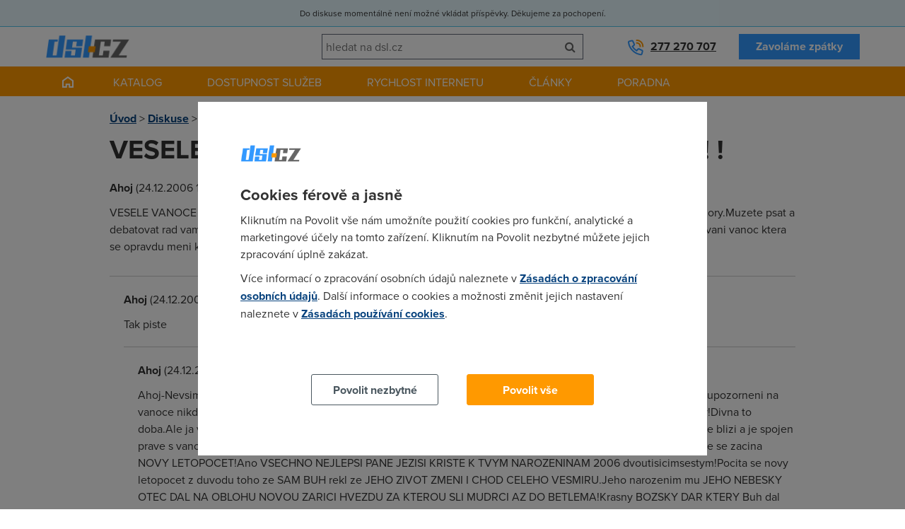

--- FILE ---
content_type: text/html; charset=UTF-8
request_url: https://www.dsl.cz/diskuse/1-obecna-diskuse/136330-vesele-vanoce-a-stastny-novy-rok-vsem
body_size: 4946
content:
<!DOCTYPE html><html lang="cs"><head><meta charset="utf-8"/><title>VESELE VANOCE A STASTNY NOVY ROK VSEM ! !</title><script type="text/javascript" src="https://www.dsl.cz/app/newdsl/js/min/e5eacfa4f0d44cf1a6f7e482b44ab86f.js?_=1675672440"></script><link rel="stylesheet" type="text/css" href="https://www.dsl.cz/app/newdsl/css/min/1fc64df7b7ac05e243c831d3cec7b24a.css?_=1738163649"/><meta name="viewport" content="width=device-width, initial-scale=1.0"/><link rel="shortcut icon" href="https://www.dsl.cz/app/newdsl/favicon.ico?_=1675626967" type="image/x-icon"><script>var dataLayer = window.dataLayer = window.dataLayer || [];function gtag(){dataLayer.push(arguments);}	gtag('consent', 'default', {	ad_storage: 'denied', analytics_storage: 'denied', functionality_storage: 'denied', personalization_storage: 'denied', security_storage: 'denied',	ad_personalization: 'denied',	ad_user_data: 'denied', wait_for_update: 10000	});	gtag('set', 'ads_data_redaction', true);	dataLayer.push({'event': 'defaultConsentsSet'});</script><script>(function(w,d,s,l,i){w[l]=w[l]||[];w[l].push({'gtm.start':	new Date().getTime(),event:'gtm.js'});var f=d.getElementsByTagName(s)[0],	j=d.createElement(s),dl=l!='dataLayer'?'&l='+l:'';j.async=true;j.src=	'https://www.googletagmanager.com/gtm.js?id='+i+dl;f.parentNode.insertBefore(j,f);	})(window,document,'script','dataLayer','GTM-5KW2L2G');</script></head><body data-e-async="d4804809ac10e2026e5f2a51c1244cad" data-e-token="557076f1802f2177e898e9bc72423ded" app="newdsl" page="136330" class="discussion_subject"><noscript><iframe src="https://www.googletagmanager.com/ns.html?id=GTM-5KW2L2G"	height="0" width="0" style="display:none;visibility:hidden"></iframe></noscript> <div id="page"><div class="maintenance-info">Do diskuse momentálně není možné vkládat příspěvky. Děkujeme za pochopení.</div> <div id="header" class="container container-larger"> <div class="grid"> <div class="g-4 l-7 m-7 s-7 xs-12"><a href="https://www.dsl.cz/" class="image-wrapper a-l xs-a-c"><img src="https://www.dsl.cz/app/newdsl/img/logo.png" alt="DSL.CZ" id="logo"/></a></div> <div id="header-phone" class="g-4 l-5 m-5 s-5 xs-12 xl-inverse l-inverse"><a class="phone" href="tel:00420277270707">277 270 707</a><a href="https://www.dsl.cz/zavolame-vam-zpet" class="btn secondary">Zavoláme zpátky</a></div> <div class="m-cleaner s-cleaner"></div> <div class="g-4 l-12 m-12 s-12 xs-12 xl-inverse l-inverse" id="header-search"><form class="elite-validator" method="post"> <div class="compact"> <input type="text" placeholder="hledat na dsl.cz" value="" name="q"/><button class="btn icon" name="submit_header_search"><span class="icon-search"></span><span class="nod">Hledat</span></button> </div></form></div> <div class="cleaner"></div> </div> </div> <div id="main-navigation"> <div class="container container-larger"><ul class="s-nod xs-nod"><li><a href="https://www.dsl.cz/" class="homepage-link"></a></li><li><a href="https://www.dsl.cz/pevny-internet" class="nod s-block xs-block">Katalog</a><a href="#" class="s-nod xs-nod">Katalog</a><ul class="has_3_columns"><li><a href="https://www.dsl.cz/pevny-internet"><div class="icon image-wrapper"><img src="https://www.dsl.cz/files/images/dsl_cz_tiles/service_category/40.png?_1440183880" alt="Pevný internet"/></div><div class="a-c p">Pevný internet</div></a></li><li><a href="https://www.dsl.cz/mobilni-internet"><div class="icon image-wrapper"><img src="https://www.dsl.cz/files/images/dsl_cz_tiles/service_category/41.png?_1440183881" alt="Mobilní internet"/></div><div class="a-c p">Mobilní internet</div></a></li><li><a href="https://www.dsl.cz/televize"><div class="icon image-wrapper"><img src="https://www.dsl.cz/files/images/dsl_cz_tiles/service_category/42.png?_1440183879" alt="Televize"/></div><div class="a-c p">Televize</div></a></li></ul></li><li><a href="https://www.dsl.cz/overeni-dostupnosti-podle-adresy">Dostupnost služeb</a></li><li class="active"><a href="https://www.dsl.cz/mereni-rychlosti" class="nod s-block xs-block">Rychlost internetu</a><a href="#" class="s-nod xs-nod">Rychlost internetu</a><ul class="has_3_columns"><li><a href="https://www.dsl.cz/mereni-rychlosti"><div class="icon image-wrapper"><img src="https://www.dsl.cz/files/images/dsl_cz_tiles/speed/icon_speedtest.png" alt="Měření rychlosti"/></div><div class="a-c p">Měření rychlosti</div></a></li><li><a href="https://www.dsl.cz/mapa-rychlosti-mobilniho-internetu"><div class="icon image-wrapper"><img src="https://www.dsl.cz/files/images/dsl_cz_tiles/speed/icon_map_mobile_app.png" alt="Mapa rychlosti mobilního internetu"/></div><div class="a-c p">Mapa rychlosti</div></a></li><li><a href="https://www.dsl.cz/clanky/rychlost-internetu"><div class="icon image-wrapper"><img src="https://www.dsl.cz/files/images/dsl_cz_tiles/speed/icon_article_speed.png" alt="Články o rychlosti"/></div><div class="a-c p">Články o rychlosti</div></a></li></ul></li><li><a href="https://www.dsl.cz/clanky">Články</a><ul class="has_4_columns"><li><a href="https://www.dsl.cz/clanky/mobilni-aplikace"><div class="icon image-wrapper"><img src="https://www.dsl.cz/files/images/dsl_cz_tiles/article_category/31.png?_1440205266" alt="Mobilní aplikace"/></div><div class="a-c p">Mobilní aplikace</div></a></li><li><a href="https://www.dsl.cz/clanky/pripojeni-k-internetu"><div class="icon image-wrapper"><img src="https://www.dsl.cz/files/images/dsl_cz_tiles/article_category/29.png?_1440205266" alt="Připojení k internetu"/></div><div class="a-c p">Připojení k internetu</div></a></li><li><a href="https://www.dsl.cz/clanky/rychlost-internetu"><div class="icon image-wrapper"><img src="https://www.dsl.cz/files/images/dsl_cz_tiles/article_category/18.png?_1440205266" alt="Rychlost internetu"/></div><div class="a-c p">Rychlost internetu</div></a></li><li><a href="https://www.dsl.cz/clanky/telekomunikace"><div class="icon image-wrapper"><img src="https://www.dsl.cz/files/images/dsl_cz_tiles/article_category/28.png?_1440205266" alt="Telekomunikace"/></div><div class="a-c p">Telekomunikace</div></a></li></ul></li><li><a href="#">Poradna</a><ul class="has_4_columns"><li><a href="https://www.dsl.cz/jak-na-to"><div class="icon image-wrapper"><img src="https://www.dsl.cz/files/images/dsl_cz_tiles/help/icon_how_to.png" alt="Návody"/></div><div class="a-c p">Návody</div></a></li><li><a href="https://www.dsl.cz/optimalizace-nakladu"><div class="icon image-wrapper"><img src="https://www.dsl.cz/files/images/dsl_cz_tiles/help/icon_optimization.png" alt="Optimalizace nákladů"/></div><div class="a-c p">Optimalizace nákladů</div></a></li><li><a href="https://www.dsl.cz/faq"><div class="icon image-wrapper"><img src="https://www.dsl.cz/files/images/dsl_cz_tiles/help/icon_faq.png" alt="Nejčastější dotazy"/></div><div class="a-c p">Nejčastější dotazy</div></a></li><li><a href="https://www.dsl.cz/slovnik"><div class="icon image-wrapper"><img src="https://www.dsl.cz/files/images/dsl_cz_tiles/help/icon_term_list.png" alt="Slovník pojmů"/></div><div class="a-c p">Slovník pojmů</div></a></li></ul></li></ul><div class="cleaner"></div><a href="#" class="mobile-trigger nod s-block xs-block"><i class="icon-align-justify"></i> MENU</a></div> </div> <div id="main" class="container"> <div class="grid"> <div class="g-12"> <div id="crumbs" class="m xs-nod"> <a href="https://www.dsl.cz/">Úvod</a> &gt; <a href="https://www.dsl.cz/diskuse">Diskuse</a> &gt; <a href="https://www.dsl.cz/diskuse/1-obecna-diskuse">Obecná diskuse</a> &gt; <span>VESELE VANOCE A STASTNY NOVY ROK VSEM ! !</span> </div> <h1>VESELE VANOCE A STASTNY NOVY ROK VSEM ! !</h1> <div class="html"></div> <div class="posts"><div class="post"><p><strong>Ahoj</strong> (24.12.2006 11:03:49)</p><p>VESELE VANOCE A STASTNY NOVY ROK VSEM.Toto tema je vytvoreno pro vase nazory na vanoce prani a stiznosti a nazory.Muzete psat a debatovat rad vam odpovim vsechny otazky ohledne vanocniho internetu.A tez bych rad vedel vas nazor na zmenu prozivani vanoc ktera se opravdu meni kazdy rok a cim dal vice potlacovane verejne slaveni vanoc.</p></div><div class="reactions"><div class="post"><p><strong>Ahoj</strong> (24.12.2006 11:04:30)</p><p class="m0">Tak piste</p></div><div class="reactions"><div class="post"><p><strong>Ahoj</strong> (24.12.2006 11:04:55)</p><p class="m0">Ahoj-Nevsimli jste si neceho?Jsou vanoce stedry den christmas a nikde se nic nedeje?Jak to?Na zadnych strankach upozorneni na vanoce nikde nic nevreje tak jak vzdycky bylo vsechny zname tradice krestanskych vanoc vymyzeli a jsou zakazany!Divna to doba.Ale ja vam prece neco reknu.Vesele vanoce a stastny novy rok VSEM!NEzapomente ze zacatek noveho roku se blizi a je spojen prave s vanoci.Protoze prave dnes v noci se narodil pred 2006lety Jezis KRistus.A od jeho narozeni a dalsiho mesice se zacina NOVY LETOPOCET!Ano VSECHNO NEJLEPSI PANE JEZISI KRISTE K TVYM NAROZENINAM 2006 dvoutisicimsestym!Pocita se novy letopocet z duvodu toho ze SAM BUH rekl ze JEHO ZIVOT ZMENI I CHOD CELEHO VESMIRU.Jeho narozenim mu JEHO NEBESKY OTEC DAL NA OBLOHU NOVOU ZARICI HVEZDU ZA KTEROU SLI MUDRCI AZ DO BETLEMA!Krasny BOZSKY DAR KTERY Buh dal svemu synu k Jeho narozeni a je to ta krasna jasna hvezda jitrni kterou muzeme videt az do dnes na obloze.Jeho prvnim prichodem se zmenil i letopocet a vsechno v dejinach celeho lidstva.Kral ktery znovu prijde a prave pocitame ty roky od jeho narozeni aby jsme vedeli jakou dlouhou lhutu Buh cloveku dal na obraceni.Kazde mestecko kazda obec kazdy kraj a zeme ma uz zdalky videt JEHO obrovsky chram k uctivani JEHO JMENA.Kristovy hrady zamky pevnosti palace teda kostely jsou oznaceny prevazne krizem na nejvyssi vezicce aby bylo jasne to ze cim ho chteli lide navzdy umlcet tak ztoho BUH ucinil spasu vsech lidi a zacala nova ERA NEJVETSIHO NABOZENSTVI SVETA!Kazde mestecko ma jeho chram.A zadny vladce kral panovnik ani prezident nema tolik chramu a palacu k uctivani sveho jmena jako JEZIS KRISTUS proto je pravem nazyvan KRAL KRALU A PAN PANU!!</p></div><div class="reactions"><div class="post"><p><strong>Anonym</strong> (24.12.2006 12:32:38)</p><p class="m0">Shut up pussy boy.......
You are fucker man.....</p></div></div></div><div class="post"><p><strong>Ahoj</strong> (24.12.2006 11:18:24)</p><p class="m0">Očekává ještě lidstvo naší doby příchod Spasitele? Zdá se, že mnozí považují Boha za cizího svým vlastním zájmům. Zdánlivě Ho nepotřebují; žijí jako by neexistoval, ba co hůře, jako by byl &#8222;překážkou&#8220;, kterou je třeba odstranit, aby bylo možné se realizovat. I mezi věřícími, buďme upřímní, se někteří nechávají přitahovat lákavými chimérami a svádět scestnými naukami, které na cestě za štěstím nabízejí iluzorní zkratky. A přece, i přes svoje protiklady, úzkosti a dramata, a možná právě kvůli nim, dnešní lidstvo hledá cestu obnovy a spásy, a někdy nevědomky očekává příchod spasitele, který obnoví svět a naše životy, Krista, jediného pravého Vykupitele člověka a celého lidstva. Falešní proroci zajisté pokračují v nabízení spásy za &#8222;nízké ceny&#8220;, která vede k hořkým zklamáním. Právě dějiny posledních padesáti let se vyznačují tímto hledáním spasitele za &#8222;nízkou cenu&#8220; i všechna ta zklamání, která zůstala. Úkolem nás křesťanů je šířit svědectvím svého života pravdu Vánoc, kterou Kristus skýtá každému muži i ženě dobré vůle. Ježíš, narozený v chudobě jeslí, přichází všem nabídnout onu radost a onen mír, které jedině mohou naplnit očekávání lidské duše.</p></div></div></div> </div> <div class="cleaner"></div> </div> </div> <div id="footer"> <div id="footer-newsletter"> <div class="container container-larger"></div> </div> <div class="container container-larger"> <div class="grid"> <div class="g-3 m-6 s-6 xs-12"><h3>Pro zákazníky</h3><ul><li><a href="https://www.dsl.cz/overeni-dostupnosti-podle-adresy">Dostupnost internetu</a></li><li><a href="https://www.dsl.cz/mereni-rychlosti">Měření rychlosti internetu</a></li><li><a href="https://www.dsl.cz/faq">FAQ - často kladené otázky</a></li><li><a href="https://www.dsl.cz/slovnik">Slovník</a></li></ul></div> <div class="g-3 m-6 s-6 xs-12"><h3>O společnosti</h3><ul><li><a href="https://www.dsl.cz/kontakt">Kontakt</a></li><li><a href="https://www.adsl.cz">ADSL Internet</a></li><li><a href="https://www.dsl.cz/kariera">Kariéra</a></li><li><a href="https://www.dsl.cz/zasady-zpracovani-osobnich-udaju">Ochrana osobních údajů</a></li><li><a href="https://g.page/r/CVMRbDCcS__dEB0/review">Recenze dsl.cz</a></li></ul></div> <div class="m-cleaner s-cleaner"></div> <div class="g-3 m-6 s-6 xs-12"><h3>Pro partnery</h3><ul><li><a href="https://www.dsl.cz/reklama">Reklama</a></li><li><a href="https://o2.adsl.cz">O2 Czech Republic</a></li><li><a href="https://t-mobile.adsl.cz">T-Mobile</a></li><li><a href="https://www.adsl.cz/vodafone">Vodafone</a></li><li><a href="https://www.top-tarif.cz">Nejlevnější GSM tarify</a></li></ul></div> <div class="g-3 m-6 s-6 xs-12"><h3>Kontakt</h3><p>Telefon: +420277270707<br />☎ O2: +420277270772<br />☎ T-Mobile: +420277270773<br />☎ Vodafone: +420277270777<br />Dostupnost: Po–Pá: 8:00–18:00<br />E-mail: <a href="mailto:info@dsl.cz">info@dsl.cz</a></p><p><img alt="DSL.cz" src="https://www.dsl.cz/app/newdsl/img/logo_small.png" /></p></div> <div class="cleaner"></div> </div> </div> </div> <div id="copyright" class="a-c">&copy; 2023 dsl.cz</div> </div> <script type="text/javascript" src="https://www.dsl.cz/app/newdsl/js/min/29ad833887ce534e16c8916f6a2c443c.js?_=1709255875"></script></body></html><!--3210-OK-->